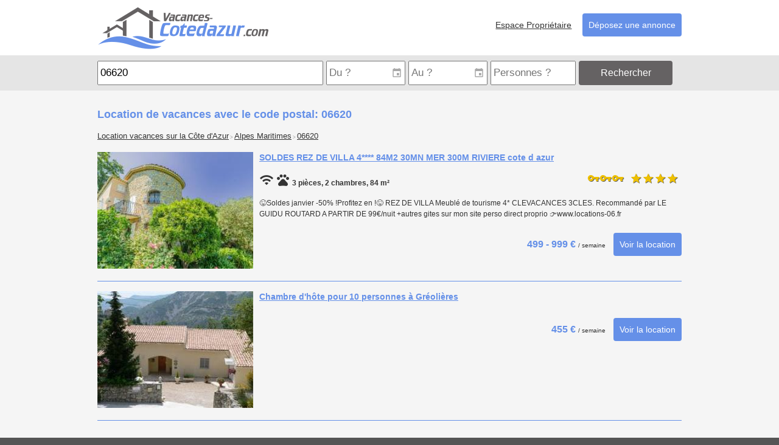

--- FILE ---
content_type: text/html; charset=UTF-8
request_url: https://vacances-cotedazur.com/location-vacances-alpes-maritimes/location-06620/
body_size: 3229
content:
<!DOCTYPE html>
	<html xmlns="http://www.w3.org/1999/xhtml" lang="fr">
	<head>
	<meta charset="utf-8" />
	<title>Location de vacances avec le code postal: 06620 | Vacances-CoteDAzur.com</title>
		<meta name="viewport" content="width=device-width,initial-scale=1.0" />
	<link rel="stylesheet" type="text/css" href="/vca.css?vC" media="all" />
	<link rel="stylesheet" href="https://unpkg.com/leaflet@1.5.1/dist/leaflet.css" integrity="sha512-xwE/Az9zrjBIphAcBb3F6JVqxf46+CDLwfLMHloNu6KEQCAWi6HcDUbeOfBIptF7tcCzusKFjFw2yuvEpDL9wQ==" crossorigin=""/>
	</head>
	<body>


<div id="header">
<div class="content">
<a id="logo" href="/"><img src="/img/vacances-cotedazur-281_70.png" width="281" height="70" border="0" title="Locations de vacances sur la Côte d'Azur, sans commission" alt="Vacances-CoteDAzur.com" /></a>
<div class="menu">
			<input type="checkbox" id="show-menu" role="button" />
			<label id="menu-icon" for="show-menu"><i class="fa fa-navicon fa-3x"></i></label>
			<ul>
			<li><a href="/annonceurs/">Espace Propriétaire</a></li>
			<li><a class="btn" href="/inscription/">Déposez une annonce</a></li>
			</ul>
		</div></div>
</div><div id="searchbar"><div class="content"><datalist id="destinations"><option value="Var" /><option value="Alpes Maritimes" /><option value="Bouches-du-Rhône" /><option value="Toute la Côte d'Azur" /><option value="Cannes" /><option value="Saint-Raphaël" /><option value="Antibes" /><option value="Sainte-Maxime" /><option value="Nice" /><option value="Cavalaire-sur-Mer" /><option value="Montauroux" /><option value="Cagnes-sur-Mer" /><option value="Mandelieu-la-Napoule" /><option value="Saint-Paul-de-Vence" /><option value="Lorgues" /><option value="Toulon" /><option value="Théoule-sur-Mer" /><option value="Fréjus" /><option value="Saint-Aygulf" /><option value="Fayence" /><option value="Saint-Martin-Vésubie" /><option value="Mougins" /><option value="Eze" /><option value="Brignoles" /><option value="Gattières" /><option value="Les Issambres" /><option value="Le Tignet" /><option value="Callian" /><option value="Valdeblore" /><option value="Menton" /><option value="Hyères" /><option value="Peymeinade" /><option value="Sanary-sur-Mer" /><option value="Vallauris" /><option value="Entrecasteaux" /><option value="Grimaud" /><option value="Six-Fours-les-Plages" /><option value="Le Lavandou" /><option value="Tourrettes" /><option value="Spéracèdes" /><option value="Vence" /><option value="Saint-Jeannet" /><option value="Régusse" /><option value="La Turbie" /><option value="Villecroze" /><option value="Rimplas" /><option value="Pégomas" /><option value="Gréolières" /><option value="Saint-Tropez" /><option value="Seillans" /><option value="Roquebrune-sur-Argens" /><option value="Pignans" /><option value="La Crau" /><option value="Vidauban" /><option value="Trans-en-Provence" /><option value="Besse-sur-Issole" /><option value="Saint-Cézaire-sur-Siagne" /><option value="Le Revest-les-Eaux" /><option value="Le Rouret" /><option value="Les Arcs" /><option value="Bormes-les-Mimosas" /><option value="Vins-sur-Caramy" /><option value="Coaraze" /><option value="Cassis" /><option value="Saint-Andiol" /><option value="Salon-de-Provence" /><option value="Marseille" /><option value="Roquebrune-Cap-Martin" /><option value="Andon" /><option value="La Seyne-sur-Mer" /><option value="La Ciotat" /><option value="Aubagne" /><option value="Agay" /><option value="Tourrettes-sur-Loup" /><option value="Villefranche-sur-Mer" /><option value="Carros" /><option value="Bandol" /><option value="Le Bar-sur-Loup" />		</datalist>
		<datalist id="personnes">
			<option value="1 personne" />
			<option value="2 personnes" />
			<option value="3 personnes" />
			<option value="4 personnes" />
			<option value="5 personnes" />
			<option value="6 personnes" />
			<option value="7 personnes" />
			<option value="8 personnes" />
			<option value="9 personnes" />
			<option value="10+ personnes" />
		</datalist>					<form action="/recherche/" method="GET" class="bar">
					<input type="hidden" name="type", value="1" />
					<span class="ou"><input autocomplete="off" id="ou" name="ou" type="text" title="Pour quelle destination ? (Ville, code postal, numéro d'annonce...)" placeholder="Où sur la Côte d'Azur ?" list="destinations" value="06620"/></span>
					<span class="date"><input autocomplete="off" id="du" class="input-date" name="du" type="text" title="Date d'arrivée ?" placeholder="Du ?" value="" /></span>
					<span class="date"><input autocomplete="off" id="au" class="input-date" name="au" type="text" title="Date de départ ?" placeholder="Au ?" value="" /></span>
					<span class="nb"><input autocomplete="off" id="nb" name="nb" type="text" title="Combien de personnes ?" placeholder="Personnes ?" list="personnes" value="" /></span>
					<span class="go"><button id="go" class="btn altColor" title="Rechercher des locations de vacances sur la Côte d'Azur">Rechercher</button></span>
					<span class="more"><a href="/recherche-avancee/?type=1&ou=06620" title="Recherche avancée"><i class="fa fa-ellipsis-v fa-lg"></i></a></span>
					</form>
					</div>		</div>
				<div class="content">
		<h1>Location de vacances avec le code postal: 06620</h1>
		<h2 class="trail">
			<a href="/location-vacances-cote-azur/">Location vacances sur la Côte d'Azur</a> &gt; <a href="/location-vacances-alpes-maritimes/">Alpes Maritimes</a> &gt; <a href="/location-vacances-alpes-maritimes/location-06620/">06620</a></h2><ol class="annonce_list">		<li class="annonce_item">
		<h2><a href="/location-vacances-le-bar-sur-loup-t3-dans-maison-8personnes-525">
			<b class="img"><img src="/photos/256/le-bar-sur-loup/t3-dans-maison-pour-8-personnes-a-le-bar-sur-loup-5bc39153.jpg" /></b><span class="titre">SOLDES REZ DE VILLA 4**** 84M2 30MN MER 300M RIVIERE cote d azur</span></a></h2><div class="classement etoiles" title="4 étoiles"><i class="fa fa-star"></i><i class="fa fa-star"></i><i class="fa fa-star"></i><i class="fa fa-star"></i> <span>4 étoiles</span></div><div class="classement cles" title="3 clés"><i class="fa fa-key"></i><i class="fa fa-key"></i><i class="fa fa-key"></i> <span>3 clés</span></div><p class="detail"><span class="fa fa-wifi fa-2x" title="Accès Internet"></span> <span class="fa fa-paw fa-2x" title="Animaux acceptés"></span> 3 pièces, 2 chambres, 84 m²</p><p class="desc">😜Soldes janvier -50% !Profitez en !😜

REZ DE VILLA Meublé de tourisme 4* CLEVACANCES 3CLES.
Recommandé par LE GUIDU ROUTARD

A PARTIR DE 99€/nuit
+autres gites sur mon site perso direct proprio
👉www.locations-06.fr</p><div class="info"><div class="prix">499 - 999 € <span> / semaine</span></div> <a class="btn large" href="/location-vacances-le-bar-sur-loup-t3-dans-maison-8personnes-525">Voir la location</a>
			</div>
			<div class="end"></div>
		</li>		<li class="annonce_item">
		<h2><a href="/location-vacances-greolieres-chambre-hote-10personnes-96">
			<b class="img"><img src="/photos/256/greolieres/chambre-d-hote-pour-10-personnes-a-greolieres-xhzqom1.jpg" /></b><span class="titre">Chambre d'hôte pour 10 personnes à Gréolières</span></a></h2><div class="info"><div class="prix">455 € <span> / semaine</span></div> <a class="btn large" href="/location-vacances-greolieres-chambre-hote-10personnes-96">Voir la location</a>
			</div>
			<div class="end"></div>
		</li></ol>			<p></p>
		</div>
		<div id="footer">
	<div class="content"><div class="footerSection">
		<h4>Vacances-CoteDAzur.com</h4>
		<ul><li><a href="/contact/">Contact</a></li><li><a href="/mentions-legales/">Mentions légales</a></li><li><a href="/cgv/">Conditions Générales de Vente</a></li><li class="icons"><a class="facebook" href="https://www.facebook.com/vacancescotedazurcom/" title="Suivez-nous sur facebook"><b class="fa-stack fa-lg"><i class="fa fa-square fa-stack-2x"></i><i class="fa fa-facebook-square fa-stack-2x"></i></b></a></li></ul>
		</div><div class="footerSection">
		<h4>&nbsp;</h4>
		<ul><li><a href="/carte/">Carte de la côte d'Azur</a></li><li><a href="https://location-paysbasque.fr/">Locations au Pays Basque</a></li></ul>
		</div><div class="footerSection annonceurs">
		<h4>Propriétaires</h4>
		<ul><li><a href="/inscription/">S'inscrire</a></li><li><a href="/annonceurs/">Se connecter</a></li><li><a href="/tarifs/">Présentation et tarifs</a></li></ul>
		</div></div>
</div>
<script async src="https://www.googletagmanager.com/gtag/js?id=G-1DC23WS58H"></script>
<script>
window.dataLayer=window.dataLayer || [];
function gtag(){dataLayer.push(arguments);}
gtag('js',new Date());
gtag('config','G-1DC23WS58H');
</script>
<script src="/jquery-1.12.4.min.js"></script>
<script async type="text/javascript" src="/vca.js?vC"></script>
</body></html>

--- FILE ---
content_type: text/css
request_url: https://vacances-cotedazur.com/vca.css?vC
body_size: 40040
content:
.fa,address{font-style:normal}#searchtype li a,.tabBar li a,a.btn,a.btn:hover,a.cp,button.btn:hover,input.btn,input.btn:hover{text-decoration:none}#menuAnnonceurs,#navBar ul,#photos ul,#searchtype ul,.annonce_item,.footerSection ul,.homeexplore ul,.homeexploreplus ul,.menu ul,.photoEditList,.tabBar,ul.abonnements{list-style:none}.homegraphic button,.homegraphic input,body,button.btn{font-family:Verdana,Geneva,sans-serif}html{background:#555}body{margin:0;font-size:12px;line-height:1.5em;color:#333;background:#f5f5f5;height:100%}td,th{text-align:left}h1,h2,h3,h4,h5,h6{color:#6590e8;margin:1.7em 0 1em}h1 .sub,h2 .sub,h3 .sub,h4 .sub,h5 .sub,h6 .sub{color:#333;font-size:.7em;font-weight:400}h1{font-size:18px}h2{font-size:16px}h3{font-size:14px}h4{font-size:12px}h5{font-size:11px}h6{font-size:10px}.main,label{font-size:12px}a:hover,a:link,a:visited{color:#333}a:hover,legend{color:#6590e8}em{color:#b22}table{border-collapse:collapse;border-spacing:0}td{padding:0}textarea{resize:vertical}address{display:inline-block}label{font-weight:700;display:block}label span,label.option{font-weight:400}.sizeAuto{display:inline-block;padding:5px 10px}.sizeAuto input[type=email],.sizeAuto input[type=password],.sizeAuto input[type=tel],.sizeAuto input[type=text],.sizeAuto input[type=url]{display:block;width:100%;box-sizing:border-box}label.size{display:block;box-sizing:border-box;float:left;padding:5px 10px}label.size.size-auto{display:inline-block;float:none;padding:5px 10px}label.size1-4{width:25%}label.size1-3{width:33.33%}label.size1-2{width:50%}label.size2-3{width:66.66%}label.size3-4{width:75%}label.size1{width:100%;clear:both;float:none}label.size input[type=email],label.size input[type=password],label.size input[type=tel],label.size input[type=text],label.size input[type=url],label.size textarea{display:block;width:100%;box-sizing:border-box}label.size .alert{padding:3px 5px;margin:5px 0;font-weight:400}.markerA,.markerV,.welcome,legend{font-weight:700}.inputsList label{display:inline-block;width:auto;vertical-align:middle}.noLegend{margin-top:-1em}.lpbForm div{padding:5px 10px;clear:both}fieldset{border:none;margin:1em 0}legend{font-size:1.1em}legend span{color:#333;font-size:.8em;font-weight:400}.col{display:block;float:left;box-sizing:border-box;padding:10px}.col1-4{width:25%}.col1-3{width:33.33%}.col1-2{width:50%}.col2-3{width:66.66%}.col3-4{width:75%}.col1{width:100%;clear:both;float:none}.clear{clear:both}.spacer{clear:both;height:1em}.form-legend{float:right}h1 .form-legend,h2 .form-legend{font-size:.7em;font-weight:400;color:#333;margin-left:1em}.actions .form-legend{float:left;margin:1em 1em 0 0;line-height:2em}img.imageFlex{max-width:100%;height:auto}.detail_classements{caption-side:bottom;border:1px solid #999;margin:2em auto}.detail_classements td,.detail_classements th{padding:5px;border:1px solid #999}.telechargements ul{padding-left:1.5em}.telechargements a{display:inline-block;padding:8px 0;color:#333;font-size:14px}.telechargements i{font-size:24px;color:#000;line-height:24px}.annonceDetails,.contact,.main{line-height:1.7em}#tourisme strong{color:#6590e8}.content{max-width:960px;margin:0 auto;padding:0 10px;clear:both}.contentFit{display:inline-block;vertical-align:top}.contentSide{padding:2em 10px}.contentReadable{max-width:600px;margin:0 auto;padding:0 10px}.alert,.main{padding:15px}.blockReadable{display:inline-block;max-width:550px;vertical-align:top;margin:0 10px}@media (min-width:900px){.contentReadable.contentFit{width:60%}.contentFit.contentSide{width:30%}}#cartePaysBasque{max-width:100%;height:auto}.markerA:after,.markerA:before{content:'';width:0;height:0;position:absolute}.markerA,.markerV{border:4px solid #6590e8;border-radius:50%;background:#fff;color:#6590e8;text-align:center}.markerA{background:#6590e8}.markerA:before{border:14px solid transparent;border-top:24px solid #6590e8;bottom:-30px;left:-6px;border-radius:50%}.markerA:after{border:5px solid #fff;top:3px;left:3px;border-radius:50%}.main{vertical-align:top}.trail{color:#999;font-weight:400;font-size:.7em}.trail a,.trail span{font-size:1.5em}.trail span{color:#333}a.cp{font-size:1.3em}.alert{border:1px solid transparent;border-radius:4px;margin-bottom:20px}.alert.alert-success{background-color:#DFF0D8;border-color:#76b076}.alert.alert-info{background-color:#e5e5e5;border-color:#aaa}.alert.alert-warning{background-color:#FCF8E3;border-color:#eb0}.alert.alert-danger{background-color:#F2DEDE;border-color:#d51920}.annonce_list{margin:0;padding:0;color:#333}.annonce_item{margin:0;padding:0;font-size:12px}.annonce_item h2{margin-top:1em}.annonce_item a{color:#6590e8;font-size:14px}.annonce_item .img{float:left;margin:0 10px 10px 0;width:256px;height:192px;text-align:center;display:inline-block;overflow:hidden}.annonce_item .info,.classement{float:right}.annonce_item img{min-width:256px;min-height:192px}.annonce_item .detail{font-weight:700;margin:15px 0}.annonce_item .prix{color:#6590e8;font-size:16px;font-weight:700;margin:10px;display:inline-block}.annonce_item .prix span{font-size:10px;color:#333;font-weight:400}.annonce_item .end{clear:both;border-bottom:1px solid #6590e8;padding:5px}@media (max-width:500px){.annonce_item .btn,.annonce_item .classement,.annonce_item .desc,.annonce_item .detail{display:none}.annonce_item{display:block;margin:0 auto;width:256px;height:192px;position:relative}.annonce_item .prix,.annonce_item .titre{position:absolute;left:0;right:0;color:#fff;font-size:.9em;background:rgba(100,100,100,.2);margin:0;padding:3px;text-shadow:0 0 6px #000}.annonce_item:hover .prix,.annonce_item:hover .titre{background:rgba(100,100,100,.5)}.annonce_item .prix{bottom:0}.annonce_item .titre{top:0}.annonce_item .prix span{color:#fff}.annonce_item .end{border:none}}.classement{font-size:20px;color:#eec000;text-shadow:1px 1px 0 #666;display:inline-block;margin:0 5px}.classement span{display:none}.classements .classement{float:none}#contact h3{margin-top:1em}.sub_details{display:inline-block;width:310px;margin-right:20px;vertical-align:top}#photo img,#photos li,#photos li img,#searchbar span{vertical-align:middle}.sub_details.classements h3{margin-top:0}.image_gallery{clear:both;margin:30px 0 0}#photos{width:670px}#photo{text-align:center;position:relative}#photo .description{position:absolute;bottom:0;left:0;right:0;padding:1rem;font-size:1.2rem;color:#eee;text-shadow:2px 2px 3px #000}#photo .next,#photo .prev{position:absolute;bottom:0;top:0;padding:0 3rem;font-size:3rem;cursor:pointer;color:#eee;text-shadow:2px 2px 3px #000;opacity:.1;display:flex;justify-content:center;align-items:center}#searchbar,#tel.loading,.date .fa{position:relative}#photos li.selected a,#photos li.selected a:hover,#tel.loading a{cursor:default}#photo .next:hover,#photo .prev:hover{opacity:1}#photo .prev{left:0}#photo .next{right:0}#photo img{max-width:100%;max-height:512px}@media (min-height:800px){#photo img{max-height:640px}}#photos ul{padding:0;text-align:center;margin:2px 0}#photos li{display:inline-block;margin:0;padding:0}#photos li img{max-width:130px;max-height:64px;opacity:.6}#photos li a{display:inline-block;height:64px;text-align:center;padding:2px}#photos li.selected img,#photos li:hover img{opacity:1}.cartePreview .thumb{float:left;margin:0 1em 1em 0}.contact{font-size:12px}.contact td{width:45%;vertical-align:top;padding:10px 10px 10px 0}.contact label{display:block}.contact textarea{height:10em}.contact form{min-width:250px}.partage div a{color:#333;display:inline-block;text-align:center;width:23%}.partage div a:hover{color:#6590e8}.partage div a.pinterest:hover{color:#cb2027}.partage div a.facebook:hover{color:#3B5998}.partage div a.twitter:hover{color:#00aced}#max_desc,form .error{color:#b22}.partage div i{font-size:40px}.annonce_details .prix{background:#fff;color:#6590e8;font-size:14px;padding:5px;margin:0;border:1px solid #333;border-top:0}.annonce_details form{margin:50px,0;padding:0}.annonce_details .btn.btn_contact{float:right;margin-top:-5px}.annonce_details dd,.annonce_details dt{display:inline-block;float:left;padding:0;margin:5px}.annonce_details dt{clear:left}.annonce_details dd{font-weight:700;color:#333}.annonce_details h2 i{font-size:20px;color:#333}.annonceDetails .prix{background:#fff;color:#6590e8;font-size:14px;padding:5px;margin:0;border:1px solid #333;border-top:0}.annonceDetails .btn.btn_contact{float:right;margin-top:-5px}.annonceDetails dd,.annonceDetails dt{display:inline-block;float:left;padding:0;margin:5px}.annonceDetails dt{clear:left}.annonceDetails dd{font-weight:700;color:#333}.annonceDetails h2 i{font-size:20px;color:#333}.lpbGallerie{clear:both;margin:30px 0 0}.lpbGallerie #photos{width:auto}form.loading button{visibility:hidden}#tel.loading:after,form.loading button:after{visibility:visible;content:"";width:1.2em;height:1.2em;margin:0 5px;background-color:#333;border-radius:100%;display:inline-block}form.loading button:after{-webkit-animation:scaleout .8s infinite ease-in-out;animation:scaleout .8s infinite ease-in-out;animation-direction:alternate}#tel{display:inline-block;clear:both}#tel a{font-weight:700}#hometitre,.annoncesPreview .prix span,.home-annonces .prix span,.homeexploreplus b,a.btn,button.btn,input.btn,label .action{font-weight:400}#tel.loading a{outline:0;pointer-events:none}#tel.loading:after{-webkit-animation:scaleout .8s infinite ease-in-out;animation:scaleout .8s infinite ease-in-out;animation-direction:alternate}@-webkit-keyframes scaleout{0%{-webkit-transform:scale(.3)}100%{-webkit-transform:scale(1);opacity:.3}}@keyframes scaleout{0%{transform:scale(.3);-webkit-transform:scale(.3)}100%{transform:scale(1);-webkit-transform:scale(1);opacity:.3}}.tarifs{border:none;border-collapse:collapse;margin:15px 0}.tarifs td,.tarifs th{padding:10px;border:2px solid #eee}.tarifs th{background-color:#eee}.tarifs td{background-color:#fff}a.btn,input.btn{background:#6590e8;display:inline-block;padding:4px;color:#fff;margin:10px 0;font-size:11px;border-radius:4px;border:none;cursor:pointer}a.btn b,input.btn b{margin:0 5px}a.btn:hover,input.btn:hover{background:#8da7dc}a.btn.danger,input.btn.danger{background:#b22}a.btn.danger:hover,input.btn.danger:hover{background:#922}a.btn.large,button.btn.large,input.btn.large{padding:10px;color:#fff;margin:10px 0;font-size:14px}a.btn.altColor,button.btn.altColor{background:#656263}a.btn.altColor:hover,button.btn.altColor:hover{background:#757273}#searchtype,button.btn{background:#6590e8}button.btn{display:inline-block;padding:4px;color:#fff;margin:10px 0;font-size:11px;border-radius:4px;border:none;cursor:pointer;height:40px}#nav,.photo-list{border:none;border-collapse:collapse;border-spacing:0}.tabBar li.selected a,.tab_cal{cursor:default}button.btn:hover{background:#8da7dc}.photo-list td,.photo-list th{border-bottom:1px solid #999;padding:3px;vertical-align:top}.photo-list img{max-width:120px;max-height:90px}.photoEditAdd{width:500px}.photoEditAdd .actions{padding:0 10px}.photoEditList{padding:0;margin:0}.photoEditList li{display:block;float:left;clear:both;border-bottom:1px solid #999;width:515px}.area_list ul,.search_list ul,.top_list ol{border-bottom:1px solid #6590e8}.photoEditList .thumbnail{float:left;margin:15px 15px 15px 0;width:145px;text-align:center}.photoEditList img{max-width:130px;max-height:90px}.photoEditList .details{width:350px;float:right;margin:15px 0 0}.photoEditList label.size{padding:0}.photoEditList .actionDelete{float:right}#menuAnnonceurs{margin:0;padding:0}#menuAnnonceurs li{display:inline-block;margin-right:10px}.loginPage{max-width:350px;margin:0 auto}.actions{text-align:right;padding:0 10px;clear:both}.actions .actionInscrire{float:left;font-size:1.2em;margin:10px 0;padding:10px 0}.area_list a,.top_list a{color:#6590e8;font-size:12px;display:inline-block}label .action{float:right}.pagination{text-align:center;padding:10px 0}.area_list h2,.area_list li,.area_list ul{margin:0;padding:0}.pagination .next{float:right}.pagination .prev{float:left}.pagination .end{clear:both}.area_list li{display:inline-block}.area_list a{padding:7px 10px 7px 0;margin:0}.top_list h2,.top_list li,.top_list ol{padding:0;margin:0}.top_list li{display:inline-block}.top_list a{padding:7px 7px 7px 0;margin:0}.search_list ul{margin:0;padding:0}.search_list li{margin:0;padding:0;display:inline-block}.search_list li a{padding:7px 7px 7px 0;display:inline-block;font-size:11px}.search_list .search_more a{color:#b22}.search_list h3{margin:0;padding:0}#header{background:#fff;padding:1em 0 .3em}#searchbar{background:#e5e5e5;z-index:1}#searchbar .bar{display:table;width:100%}#searchbar span{display:table-cell;padding:.7em 5px .7em 0;font-size:1.1em}#searchbar .nb{width:140px}#searchbar .date{width:130px}#searchbar #go{width:100%;font-size:1.2em;margin:0;max-width:200px}#searchbar input{width:100%;box-sizing:border-box;padding:.1em .2em;font-size:1.3em;height:40px}#searchbar .more a{display:block;text-align:center;font-size:1.5em}#searchbar .more{padding:.7em .2em}#searchtype li{display:inline-block;font-size:1.2em}#rechercheVacances,.mapsTooltip{font-size:1.1em}#searchtype li a{display:block;color:#fff;padding:3px 12px;font-weight:700;border:1px solid #6590e8}#searchtype li a:hover{color:#333;background:#e5e5e5;border:1px solid #bbb}#searchtype li a.selected,#searchtype li b{display:block;padding:3px 12px;background:#e5e5e5;border:1px solid #e5e5e5;color:#333}.homesearch,.tabBar li.selected,.tabBar li:hover,.tabContent{background:#fff}@media (max-width:700px){#searchtype{display:none}}.date .fa{pointer-events:none;right:1.3em;color:#aaa;width:0;overflow:visible}.tabBar{margin:0;padding:0;display:table;width:100%}.tabBar li{display:table-cell;border:1px solid #ccc;border-top-right-radius:4px;border-top-left-radius:4px}.tabBar li.selected{border-bottom:1px solid transparent}.tabBar li a{display:block;padding:1em;font-weight:700;color:#333}#footer a:hover,.legend:hover a{text-decoration:underline}.tabContent{border-color:#ccc;border-width:0 1px 1px;border-style:solid;border-bottom-right-radius:4px;border-bottom-left-radius:4px}.rechercheVacancesInputTxt{height:40px}@media (max-width:450px){#searchbar .more{display:none}}@media (max-width:500px){#searchbar .nb{display:none}}@media (max-width:800px){#searchbar .date{display:none}}#gmap,#scmap{height:400px}@media (min-height:700px){#gmap,#scmap{height:600px}}@media (min-height:900px){#gmap,#scmap{height:800px}}.mapsTooltip{background-color:#FFFBF0;padding:2px 5px;max-width:230px}#navBar ul{margin:0;padding:0}#navBar li{margin:0 .5em 0 0;padding:0;display:inline-block}#navBar a.btn{margin:0}@media (min-width:700px){#navBar a i{display:none}#navBar a b{display:inline-block}}@media (max-width:700px){#navBar a i{display:inline-block}#navBar a b{display:none}}#navBar.fixed{position:fixed;top:0;left:0;right:0;background:#E5E5E5;box-shadow:0 2px 3px #BBB;padding:.5em 10px;z-index:9}#navBar.fixed ul{margin:0 auto;max-width:960px}.homegraphic{background-position:center center;background-color:#eee;background-repeat:no-repeat;height:448px;position:relative;width:100%}.legend{position:absolute;bottom:0;left:0;right:0;color:#fff;padding:4px 8px}.legend span{visibility:hidden;font-size:1.3em}.legend .fa{float:right;cursor:pointer;opacity:.5}.legend .fa:hover,.legend.show .fa{opacity:1}.legend.show{background:#999;background:rgba(0,0,0,.3)}.legend.show span{visibility:visible}.legend a,.legend:hover a{color:#fff}.homegraphic button,.homegraphic input{font-size:1.3em;height:40px}.homesearch{background:rgba(255,255,255,.8);border-radius:.7em;width:400px;position:relative;top:40px;box-shadow:4px 4px 4px rgba(100,100,100,.5)}@media (max-width:500px){.homesearch{position:static;border-radius:0;width:100%}}.home-proprietaire{background:#fff;padding:2em 0;border-bottom:1px solid #eee;border-top:1px solid #eee;clear:both}.home-proprietaire h2{margin:.5em 0 1em;text-align:center}.home-proprietaire h3{margin:1em 0}.home-proprietaire-arg{display:inline-block;vertical-align:top;font-size:1.3em}.home-proprietaire-go{text-align:center}@media (min-width:800px){.home-proprietaire-arg{width:49%;box-sizing:border-box}.home-proprietaire-arg:nth-of-type(odd){padding-right:1.5em}.home-proprietaire-arg:nth-of-type(even){padding-left:1.5em}}@media (max-width:800px){.footerSection.annonceurs{display:none}}@media (max-width:500px){.footerSection .icons{display:none}}.homesearch form{padding:1.5em}.homesearch button{padding:.3em 1em;margin:.2em 0}.homesearch input{line-height:1.4em;display:inline-block;box-sizing:border-box;padding:.1em .2em;margin:.2em 0}.homesearch #ou{width:100%;font-size:1.5em}.homesearch #nb,.homesearch .du{width:48%;float:left}.homesearch #go,.homesearch .au{width:48%;float:right}.homesearch #au,.homesearch #du{width:100%}.search-alternatives{clear:both;padding:.5em 0 0}.search-alternatives a{font-size:1.1em;color:#6590e8}.homeexploreplus ul{margin:0;padding:0;text-align:center;width:100%}.homeexploreplus li{display:inline-block;margin:0 5px;float:left}.homeexploreplus a{overflow:hidden;position:relative;display:inline-block}.homeexploreplus img{width:100%;height:100%;border-radius:3px}.homeexploreplus b{display:block;position:absolute;top:10px;left:5px;right:5px;bottom:10px;color:#fff;font-size:2em;text-shadow:0 0 5px #000;line-height:1.2em}#menu-icon,#show-menu{display:none}.menu{float:right}.menu a{margin-left:1em;font-size:1.2em}.menu a.btn{padding:.7em}.menu ul{margin:0;padding:0}.menu li{display:inline-block}@media (max-width:700px){#menu-icon{display:block;text-align:right}#menu-icon:hover{text-shadow:1px 1px 1px #999}.menu ul{display:none}#show-menu:checked~ul{display:block;position:absolute;right:0;padding:.2em;background:#fff;border:1px solid #999;box-shadow:0 4px 4px rgba(100,100,100,.5);z-index:2}#show-menu:checked~label{text-shadow:2px 2px 2px #999}.menu li{display:block;font-size:1.2em;white-space:nowrap}.menu li a,.menu li a.btn{display:block;margin:0;padding:.5em;background:0 0;box-shadow:none;text-shadow:none;color:#333;font-weight:400}.menu li a.btn:hover,.menu li a:hover{text-decoration:underline}}.homemap,.tab_cal th{background-color:#eee}@media (min-width:840px){.home-annonces a:nth-child(3n+1){float:left}.home-annonces a:nth-child(3n+0){float:right}}@media (min-width:580px) and (max-width:839px){.home-annonces a:nth-child(odd){float:left}.home-annonces a:nth-child(even){float:right}}.homeexplore{display:inline-block;vertical-align:top}.homeexplore ul{margin:0;padding:0 0 0 2em;font-size:1.3em}.homeexplore li{display:inline-block;padding:.5em}.homemap{height:448px;width:100%}#intro,#nav #nav_abonnement,#nav #nav_abonnement a,#nav #nav_annonceurs,#nav #nav_annonceurs a{background:#b22;color:#fff}#hometitre{position:absolute;bottom:1.5em;left:15px;right:15px;text-align:center;color:#fff;font-size:3em;text-shadow:0 0 5px #000;line-height:1.2em;margin:0}@media (min-width:1100px){.homecontainer{display:table;width:100%}.homeexplore{display:table-cell}#hometitre{font-size:4em}}#homeabout{font-size:1.3em}#homeabout p{text-align:justify;color:#777;font-size:.9em}#footer,.abonnements label,ul.abonnements{text-align:center}#search-carte{float:right}#intro{font-size:10px}#intro .text{padding:5px;width:380px}#intro img{width:150px;vertical-align:top}.nav_holder{vertical-align:top;width:150px}.lpb-payments label{height:4.5em}ul.abonnements{padding:0;margin:1em auto}ul.abonnements li{display:inline-block;font-size:1.5em;font-weight:700;padding:0 2em;line-height:1.4em}#nav a,#nav_carte a span{padding:5px;display:block}ul.abonnements .price{display:block}#nav{width:150px}#nav td{height:35px;border-bottom:1px solid #b22}#nav a{color:#6590e8;font-weight:700;font-size:11px}#nav #nav_carte a{padding:0;color:#fff;background:#6590e8;height:145px}#nav_carte a span{height:25px;line-height:25px}#nav #nav_logout,#nav #nav_logout a{background:#666;color:#fff;border-color:#666}#nav #nav_carte,#nav #nav_contact,#nav #nav_facebook{border-color:#fff}#nav_facebook a{color:#333}#nav_facebook i{font-size:30px;color:#3B5998;display:block;float:right}#menu,#menu li{display:block;margin:0;padding:0}#menu .welcome,#menu li a{padding:10px 5px;font-size:12px}#menu li a{display:block;font-weight:700;color:#333}#menu .welcome{color:#b22}#footer{padding:0 0 3em;font-size:1.1em;background:#555;margin-top:3em}#footer a{text-decoration:none}#footer a,#footer h4{color:#fff}#footer h4{font-size:1.3em}#footer .icons{padding:.3em 0 0}#footer a.facebook .fa-square{color:#555;text-decoration:none}#footer a.facebook:hover .fa-square{color:#fff;text-shadow:0 0 10px #fff}#footer a.facebook:hover .fa-facebook-square,.contact .fa-facebook-square{color:#3B5998}.footerSection ul{margin:0;padding:0}.footerSection li{margin:.5em 0}.footerSection{text-align:left;display:inline-block;margin:0 1.5em;vertical-align:top}.annoncesPreview .annoncePreview,.home-annonces .annoncePreview,.home-annonces a{margin:1em 1em 2em 0}#carte_zones{background:#e5e5e5}#carte_zones td,#carte_zones th{vertical-align:top;padding:10px}#carte_zones .zones a{display:block;font-size:12px;color:#333}#carte_zones .carte{width:220px}.annoncePreview .img,.annoncesPreview .img,.home-annonces .img{width:256px;height:192px;overflow:hidden}@media (max-width:500px){#carte_zones .carte{display:none}}.home-annonces{text-align:center}.annoncePreview .details,.home-annonces .details{bottom:0;padding:.2em;text-align:left;right:0;color:#fff;left:0}.home-annonces a{display:inline-block;position:relative;text-decoration:none}.home-annonces .img{display:block}.home-annonces img{border-radius:3px;margin:0}.home-annonces .details{position:absolute;font-size:1.2em;display:block;background:#999;background:rgba(50,50,50,.4)}.annoncesPreview a,a.annoncePreview{position:relative;text-decoration:none}.home-annonces .prix{float:right;font-size:.8em}.home-annonces .prix b{font-size:1.1em}.home-annonces a:hover .details{background:#666;background:rgba(50,50,50,.8)}.annoncesPreview a{display:inline-block;margin:1em 1em 2em 0}.annoncesPreview .img{display:block}.annoncesPreview img{min-width:256px;min-height:192px}.annoncesPreview .prix{float:right;font-size:.8em}.annoncesPreview .prix b{font-size:1.1em}.annoncesPreview a:hover .details{background:#666;background:rgba(50,50,50,.8)}a.annoncePreview{display:inline-block}.annoncePreview .img{display:block}.annoncePreview img{min-width:256px;min-height:192px}.homeexploreplus .annoncePreview img{min-height:90px}.annoncePreview .details{position:absolute;font-size:1.2em;font-weight:700;display:block;background:#999;background:rgba(50,50,50,.4)}.annoncePreview .prix{float:right;font-size:.6em}.annoncePreview .prix b{font-size:1.3em}.annoncePreview .prix span{font-weight:400}.previewDescription .detail,.tab_cal td{font-weight:700}a.annoncePreview:hover .details{background:#666;background:rgba(50,50,50,.8)}.previewDescription{max-width:256px;display:none}@media (min-height:700px){.previewDescription{display:block}}.cal,.tab_cal{display:inline-block;text-align:center}.fullmap{margin-bottom:-4em}.tab_cal th.mois{font-size:13px}.tab_cal{border-collapse:collapse;margin:10px 10px 10px 0;width:190px}.tab_cal td,.tab_cal th{text-align:center;vertical-align:top;padding:3px;font-size:12px}.tab_cal td{width:22px;height:22px;color:#fff}.tab_cal th.semaine{font-weight:400;font-size:10px}.tab_cal td.dayOld{background:#aaa}.tab_cal td.full{background:#b22}.tab_cal td.free{background:#282}.tab_cal td.free.fullAM{background:#282;background-image:linear-gradient(to top left,#282 50%,#b22 50%)}.tab_cal td.full.fullPM{background:#b22;background-image:linear-gradient(to top left,#b22 50%,#282 50%)}.tab_cal td a{color:#fff;display:block;text-decoration:none}.calendrierEdit td.free:hover{background:#4a4}.calendrierEdit td.full:hover{background:#d44}.legende{margin:10px 0;clear:both}.legende .text{padding:0 .5em 0 .2em}.legende .dayOld,.legende .free,.legende .full{padding:3px;color:#fff;font-weight:700;text-align:center;display:inline-block;margin:0 5px}.legende .full{background:#b22}.legende .free{background:#282}.legende .dayOld{background:#aaa}.calendrierEdit .free,.calendrierEdit .full{cursor:pointer}/*!
 * Pikaday
 * Copyright © 2014 David Bushell | BSD & MIT license | http://dbushell.com/
 */.pika-single{z-index:9999;display:block;position:relative;color:#333;background:#fff;border:1px solid #ccc;border-bottom-color:#bbb;font-family:"Helvetica Neue",Helvetica,Arial,sans-serif}.pika-single:after,.pika-single:before{content:" ";display:table}.pika-single:after{clear:both}.pika-single.is-hidden{display:none}.pika-single.is-bound{position:absolute;box-shadow:0 5px 15px -5px rgba(0,0,0,.5)}.pika-lendar{float:left;width:240px;margin:8px}.pika-title{position:relative;text-align:center}.pika-label{display:inline-block;position:relative;z-index:9999;overflow:hidden;margin:0;padding:5px 3px;font-size:14px;line-height:20px;font-weight:700;background-color:#fff}.pika-title select{cursor:pointer;position:absolute;z-index:9998;margin:0;left:0;top:5px;filter:alpha(opacity=0);opacity:0}.pika-next,.pika-prev{display:block;cursor:pointer;position:relative;outline:0;border:0;padding:0;width:20px;height:30px;text-indent:20px;white-space:nowrap;overflow:hidden;background-color:transparent;background-position:center center;background-repeat:no-repeat;background-size:75% 75%;opacity:.5}.pika-next:hover,.pika-prev:hover{opacity:1}.is-rtl .pika-next,.pika-prev{float:left;background-image:url([data-uri])}.is-rtl .pika-prev,.pika-next{float:right;background-image:url([data-uri])}.pika-next.is-disabled,.pika-prev.is-disabled{cursor:default;opacity:.2}.pika-select{display:inline-block}.pika-table{width:100%;border-collapse:collapse;border-spacing:0;border:0}.pika-table td,.pika-table th{width:12.5%;padding:0}.pika-table th{font-size:12px;line-height:25px;font-weight:700;text-align:center}.pika-button{cursor:pointer;display:block;box-sizing:border-box;-moz-box-sizing:border-box;outline:0;border:0;margin:0;width:100%;padding:5px;color:#666;font-size:12px;line-height:15px;text-align:right;background:#f5f5f5}.pika-week{font-size:11px}.is-today .pika-button{color:#76b076;font-weight:700}.is-selected .pika-button{color:#fff;font-weight:700;background:#76b076;box-shadow:inset 0 1px 3px #178fe5;border-radius:3px}.is-disabled .pika-button{pointer-events:none;cursor:default;color:#999;opacity:.3}.pika-table .pika-button:hover{color:#fff;background:#6590e8;box-shadow:none;border-radius:3px}.pika-table abbr{border-bottom:none;cursor:default}@media print{#calendrier,#contact_email,#contact_no_email,#footer,#header .menu,#intro,#nav,#navBar,#searchbar,.noprint,a.btn,div.partage{display:none}body,html{background:0 0}div#gmap,div#scmap{page-break-inside:avoid;height:400px}}.fa,.fa-stack{display:inline-block}.home-proprietaire-go,.home-proprietaire-go h2{font-size:1.4em}.home-proprietaire-go.highlight{border-radius:.7em;background:#ddd;box-shadow:4px 4px 4px rgba(100,100,100,.5);padding:1em}@font-face{font-family:icons;src:url(fonts/icons.eot?e65586cf060ed22c7f366a254e60c220);font-weight:400;font-style:normal}@font-face{font-family:icons;src:url(fonts/icons.eot?e65586cf060ed22c7f366a254e60c220);src:url(fonts/icons.eot?e65586cf060ed22c7f366a254e60c220#iefix) format("embedded-opentype"),url(fonts/icons.svg?e65586cf060ed22c7f366a254e60c220#icons) format("svg"),url(fonts/icons.woff?e65586cf060ed22c7f366a254e60c220) format("woff"),url("[data-uri]") format("woff2");font-weight:400;font-style:normal}.fa{font-family:icons;line-height:1;font-weight:400;speak:none;text-transform:none;text-rendering:auto;-webkit-font-smoothing:antialiased;-moz-osx-font-smoothing:grayscale;transform:translate(0,0);text-decoration:none}.fa-arrow-circle-down:before{content:"\f101"}.fa-arrow-circle-up:before{content:"\f102"}.fa-at:before{content:"\f103"}.fa-bed:before{content:"\f104"}.fa-building:before{content:"\f105"}.fa-calendar:before{content:"\f106"}.fa-camera-retro:before{content:"\f107"}.fa-caret-down:before{content:"\f108"}.fa-caret-up:before{content:"\f109"}.fa-close:before{content:"\f10a"}.fa-edit:before{content:"\f10b"}.fa-ellipsis-h:before{content:"\f10c"}.fa-envelope-square:before{content:"\f10d"}.fa-eur:before{content:"\f10e"}.fa-exclamation-circle:before{content:"\f10f"}.fa-exclamation-triangle:before{content:"\f110"}.fa-eye-slash:before{content:"\f111"}.fa-eye:before{content:"\f112"}.fa-facebook-square:before{content:"\f113"}.fa-file-o:before{content:"\f114"}.fa-file-pdf-o:before{content:"\f115"}.fa-file-word-o:before{content:"\f116"}.fa-home:before{content:"\f117"}.fa-image:before{content:"\f118"}.fa-info-circle:before{content:"\f119"}.fa-key:before{content:"\f11a"}.fa-map-marker:before{content:"\f11b"}.fa-navicon:before{content:"\f11c"}.fa-pagelines:before{content:"\f11d"}.fa-paw:before{content:"\f11e"}.fa-phone:before{content:"\f11f"}.fa-pinterest-square:before{content:"\f120"}.fa-pool:before{content:"\f121"}.fa-quote-right:before{content:"\f122"}.fa-rotate-left:before{content:"\f123"}.fa-rotate-right:before{content:"\f124"}.fa-share-alt:before{content:"\f125"}.fa-sliders:before{content:"\f126"}.fa-square:before{content:"\f127"}.fa-star:before{content:"\f128"}.fa-today:before{content:"\f129"}.fa-trash:before{content:"\f12a"}.fa-twitter-square:before{content:"\f12b"}.fa-unlock-alt:before{content:"\f12c"}.fa-user:before{content:"\f12d"}.fa-wheelchair:before{content:"\f12e"}.fa-wifi:before{content:"\f12f"}.fa.fa-pool{font-family:icons}.fa-lg{font-size:1.33333333em;line-height:.75em;vertical-align:-15%}.fa-2x{font-size:2em}.fa-3x{font-size:3em}.fa-fw{width:1.28571429em;text-align:center}.fa-ul{padding-left:0;margin-left:2.14285714em;list-style-type:none}.fa-ul>li{position:relative}.fa-li{position:absolute;left:-2.14285714em;width:2.14285714em;top:.14285714em;text-align:center}.fa-li.fa-lg{left:-1.85714286em}.fa-stack{position:relative;width:2em;height:2em;line-height:2em;vertical-align:middle}.fa-stack-1x,.fa-stack-2x{position:absolute;left:0;width:100%;text-align:center}.fa-stack-1x{line-height:inherit}.fa-stack-2x{font-size:2em}

--- FILE ---
content_type: application/javascript
request_url: https://vacances-cotedazur.com/vca.js?vC
body_size: 17158
content:
!function(a,b){"use strict";var c;if("object"==typeof exports){try{c=require("moment")}catch(d){}module.exports=b(c)}else"function"==typeof define&&define.amd?define(function(a){var d="moment";return c=a.defined&&a.defined(d)?a(d):void 0,b(c)}):a.Pikaday=b(a.moment)}(this,function(a){"use strict";var b="function"==typeof a,c=!!window.addEventListener,d=window.document,e=window.setTimeout,f=function(a,b,d,e){c?a.addEventListener(b,d,!!e):a.attachEvent("on"+b,d)},g=function(a,b,d,e){c?a.removeEventListener(b,d,!!e):a.detachEvent("on"+b,d)},h=function(a,b,c){var e;d.createEvent?(e=d.createEvent("HTMLEvents"),e.initEvent(b,!0,!1),e=s(e,c),a.dispatchEvent(e)):d.createEventObject&&(e=d.createEventObject(),e=s(e,c),a.fireEvent("on"+b,e))},i=function(a){return a.trim?a.trim():a.replace(/^\s+|\s+$/g,"")},j=function(a,b){return(" "+a.className+" ").indexOf(" "+b+" ")!==-1},k=function(a,b){j(a,b)||(a.className=""===a.className?b:a.className+" "+b)},l=function(a,b){a.className=i((" "+a.className+" ").replace(" "+b+" "," "))},m=function(a){return/Array/.test(Object.prototype.toString.call(a))},n=function(a){return/Date/.test(Object.prototype.toString.call(a))&&!isNaN(a.getTime())},o=function(a){return a%4===0&&a%100!==0||a%400===0},p=function(a,b){return[31,o(a)?29:28,31,30,31,30,31,31,30,31,30,31][b]},q=function(a){n(a)&&a.setHours(0,0,0,0)},r=function(a,b){return a.getTime()===b.getTime()},s=function(a,b,c){var d,e;for(d in b)e=void 0!==a[d],e&&"object"==typeof b[d]&&null!=b[d]&&void 0===b[d].nodeName?n(b[d])?c&&(a[d]=new Date(b[d].getTime())):m(b[d])?c&&(a[d]=b[d].slice(0)):a[d]=s({},b[d],c):!c&&e||(a[d]=b[d]);return a},t=function(a){return a.month<0&&(a.year-=Math.ceil(Math.abs(a.month)/12),a.month+=12),a.month>11&&(a.year+=Math.floor(Math.abs(a.month)/12),a.month-=12),a},u={field:null,bound:void 0,position:"bottom left",reposition:!0,format:"YYYY-MM-DD",defaultDate:null,setDefaultDate:!1,firstDay:1,minDate:null,maxDate:null,yearRange:2,showWeekNumber:!0,minYear:0,maxYear:9999,minMonth:void 0,maxMonth:void 0,isRTL:!1,yearSuffix:"",showMonthAfterYear:!1,numberOfMonths:1,mainCalendar:"left",container:void 0,i18n:{previousMonth:"Mois précédent",nextMonth:"Mois suivant",months:["Janvier","Février","Mars","Avril","Mai","Juin","Juillet","Août","Septembre","Octobre","Novembre","Décembre"],weekdays:["Dimanche","Lundi","Mardi","Mercredi","Jeudi","Vendredi","Samedi"],weekdaysShort:["D","L","Ma","Me","J","V","S"]},onSelect:null,onOpen:null,onClose:null,onDraw:null},v=function(a,b,c){for(b+=a.firstDay;b>=7;)b-=7;return c?a.i18n.weekdaysShort[b]:a.i18n.weekdays[b]},w=function(a,b,c,d,e,f,g){if(g)return'<td class="is-empty"></td>';var h=[];return f&&h.push("is-disabled"),e&&h.push("is-today"),d&&h.push("is-selected"),'<td data-day="'+a+'" class="'+h.join(" ")+'"><button class="pika-button pika-day" type="button" data-pika-year="'+c+'" data-pika-month="'+b+'" data-pika-day="'+a+'">'+a+"</button></td>"},x=function(a,b,c){var d=new Date(c,0,1),e=Math.ceil(((new Date(c,b,a)-d)/864e5+d.getDay()+1)/7);return'<td class="pika-week">'+e+"</td>"},y=function(a,b){return"<tr>"+(b?a.reverse():a).join("")+"</tr>"},z=function(a){return"<tbody>"+a.join("")+"</tbody>"},A=function(a){var b,c=[];for(a.showWeekNumber&&c.push("<th></th>"),b=0;b<7;b++)c.push('<th scope="col"><abbr title="'+v(a,b)+'">'+v(a,b,!0)+"</abbr></th>");return"<thead>"+(a.isRTL?c.reverse():c).join("")+"</thead>"},B=function(a,b,c,d,e){var f,g,h,i,j,k=a._o,l=c===k.minYear,n=c===k.maxYear,o='<div class="pika-title">',p=!0,q=!0;for(h=[],f=0;f<12;f++)h.push('<option value="'+(c===e?f-b:12+f-b)+'"'+(f===d?" selected":"")+(l&&f<k.minMonth||n&&f>k.maxMonth?"disabled":"")+">"+k.i18n.months[f]+"</option>");for(i='<div class="pika-label">'+k.i18n.months[d]+'<select class="pika-select pika-select-month">'+h.join("")+"</select></div>",m(k.yearRange)?(f=k.yearRange[0],g=k.yearRange[1]+1):(f=c-k.yearRange,g=1+c+k.yearRange),h=[];f<g&&f<=k.maxYear;f++)f>=k.minYear&&h.push('<option value="'+f+'"'+(f===c?" selected":"")+">"+f+"</option>");return j='<div class="pika-label">'+c+k.yearSuffix+'<select class="pika-select pika-select-year">'+h.join("")+"</select></div>",o+=k.showMonthAfterYear?j+i:i+j,l&&(0===d||k.minMonth>=d)&&(p=!1),n&&(11===d||k.maxMonth<=d)&&(q=!1),0===b&&(o+='<button class="pika-prev'+(p?"":" is-disabled")+'" type="button">'+k.i18n.previousMonth+"</button>"),b===a._o.numberOfMonths-1&&(o+='<button class="pika-next'+(q?"":" is-disabled")+'" type="button">'+k.i18n.nextMonth+"</button>"),o+="</div>"},C=function(a,b){return'<table cellpadding="0" cellspacing="0" class="pika-table">'+A(a)+z(b)+"</table>"},D=function(g){var h=this,i=h.config(g);h._onMouseDown=function(a){if(h._v){a=a||window.event;var b=a.target||a.srcElement;if(b){if(!j(b,"is-disabled")){if(j(b,"pika-button")&&!j(b,"is-empty"))return h.setDate(new Date(b.getAttribute("data-pika-year"),b.getAttribute("data-pika-month"),b.getAttribute("data-pika-day"))),void(i.bound&&e(function(){h.hide(),i.field&&i.field.blur()},100));j(b,"pika-prev")?h.prevMonth():j(b,"pika-next")&&h.nextMonth()}if(j(b,"pika-select"))h._c=!0;else{if(!a.preventDefault)return a.returnValue=!1,!1;a.preventDefault()}}}},h._onChange=function(a){a=a||window.event;var b=a.target||a.srcElement;b&&(j(b,"pika-select-month")?h.gotoMonth(b.value):j(b,"pika-select-year")&&h.gotoYear(b.value))},h._onInputChange=function(c){var d;c.firedBy!==h&&(b?(d=a(i.field.value,i.format),d=d&&d.isValid()?d.toDate():null):d=h.parseDate(i.field.value),h.setDate(n(d)?d:null),h._v||h.show())},h._onInputFocus=function(){h.show()},h._onInputClick=function(){h.show()},h._onInputBlur=function(){h._c||(h._b=e(function(){h.hide()},50)),h._c=!1},h._onClick=function(a){a=a||window.event;var b=a.target||a.srcElement,d=b;if(b){!c&&j(b,"pika-select")&&(b.onchange||(b.setAttribute("onchange","return;"),f(b,"change",h._onChange)));do if(j(d,"pika-single"))return;while(d=d.parentNode);h._v&&b!==i.trigger&&h.hide()}},h.el=d.createElement("div"),h.el.className="pika-single"+(i.isRTL?" is-rtl":""),f(h.el,"mousedown",h._onMouseDown,!0),f(h.el,"change",h._onChange),i.field&&(i.container?i.container.appendChild(h.el):i.bound?d.body.appendChild(h.el):i.field.parentNode.insertBefore(h.el,i.field.nextSibling),f(i.field,"change",h._onInputChange),i.defaultDate||(b&&i.field.value?i.defaultDate=a(i.field.value,i.format).toDate():i.defaultDate=h.parseDate(i.field.value),i.setDefaultDate=!0));var k=i.defaultDate;n(k)?i.setDefaultDate?h.setDate(k,!0):h.gotoDate(k):h.gotoDate(new Date),i.bound?(this.hide(),h.el.className+=" is-bound",f(i.trigger,"click",h._onInputClick),f(i.trigger,"focus",h._onInputFocus),f(i.trigger,"blur",h._onInputBlur)):this.show()};return D.prototype={config:function(a){this._o||(this._o=s({},u,!0));var b=s(this._o,a,!0);b.isRTL=!!b.isRTL,b.field=b.field&&b.field.nodeName?b.field:null,b.bound=!!(void 0!==b.bound?b.field&&b.bound:b.field),b.trigger=b.trigger&&b.trigger.nodeName?b.trigger:b.field;var c=parseInt(b.numberOfMonths,10)||1;if(b.numberOfMonths=c>4?4:c,n(b.minDate)||(b.minDate=!1),n(b.maxDate)||(b.maxDate=!1),b.minDate&&b.maxDate&&b.maxDate<b.minDate&&(b.maxDate=b.minDate=!1),b.minDate&&(q(b.minDate),b.minYear=b.minDate.getFullYear(),b.minMonth=b.minDate.getMonth()),b.maxDate&&(q(b.maxDate),b.maxYear=b.maxDate.getFullYear(),b.maxMonth=b.maxDate.getMonth()),m(b.yearRange)){var d=(new Date).getFullYear()-10;b.yearRange[0]=parseInt(b.yearRange[0],10)||d,b.yearRange[1]=parseInt(b.yearRange[1],10)||d}else b.yearRange=Math.abs(parseInt(b.yearRange,10))||u.yearRange,b.yearRange>100&&(b.yearRange=100);return b},toString:function(a){if(!n(this._d))return"";var b=this._d.getDate();b=b>9?b:"0"+b;var c=this._d.getMonth()+1;return c=c>9?c:"0"+c,b+"-"+c+"-"+this._d.getFullYear()},getMoment:function(){return b?a(this._d):null},setMoment:function(c,d){b&&a.isMoment(c)&&this.setDate(c.toDate(),d)},getDate:function(){return n(this._d)?new Date(this._d.getTime()):null},parseDate:function(a){if(null==a||""==a)return null;var b=/([0-9][0-9]?)[\-\/]([0-9][0-9]?)[\-\/]([0-9][0-9][0-9][0-9])/.exec(a);if(null==b)return new Date(Date.parse(a));var c=parseInt(b[1],10),d=parseInt(b[2],10),e=parseInt(b[3],10);return new Date(e,d-1,c,0,0,0,0)},setDate:function(a,b){if(!a)return this._d=null,this._o.field&&(this._o.field.value="",h(this._o.field,"change",{firedBy:this})),this.draw();if("string"==typeof a&&(a=this.parseDate(a)),n(a)){var c=this._o.minDate,d=this._o.maxDate;n(c)&&a<c?a=c:n(d)&&a>d&&(a=d),this._d=new Date(a.getTime()),q(this._d),this.gotoDate(this._d),this._o.field&&(this._o.field.value=this.toString(),h(this._o.field,"change",{firedBy:this})),b||"function"!=typeof this._o.onSelect||this._o.onSelect.call(this,this.getDate())}},gotoDate:function(a){var b=!0;if(n(a)){if(this.calendars){var c=new Date(this.calendars[0].year,this.calendars[0].month,1),d=new Date(this.calendars[this.calendars.length-1].year,this.calendars[this.calendars.length-1].month,1),e=a.getTime();d.setMonth(d.getMonth()+1),d.setDate(d.getDate()-1),b=e<c.getTime()||d.getTime()<e}b&&(this.calendars=[{month:a.getMonth(),year:a.getFullYear()}],"right"===this._o.mainCalendar&&(this.calendars[0].month+=1-this._o.numberOfMonths)),this.adjustCalendars()}},adjustCalendars:function(){this.calendars[0]=t(this.calendars[0]);for(var a=1;a<this._o.numberOfMonths;a++)this.calendars[a]=t({month:this.calendars[0].month+a,year:this.calendars[0].year});this.draw()},gotoToday:function(){this.gotoDate(new Date)},gotoMonth:function(a){isNaN(a)||(this.calendars[0].month=parseInt(a,10),this.adjustCalendars())},nextMonth:function(){this.calendars[0].month++,this.adjustCalendars()},prevMonth:function(){this.calendars[0].month--,this.adjustCalendars()},gotoYear:function(a){isNaN(a)||(this.calendars[0].year=parseInt(a,10),this.adjustCalendars())},setMinDate:function(a){this._o.minDate=a},setMaxDate:function(a){this._o.maxDate=a},draw:function(a){if(this._v||a){var b=this._o,c=b.minYear,d=b.maxYear,f=b.minMonth,g=b.maxMonth,h="";this._y<=c&&(this._y=c,!isNaN(f)&&this._m<f&&(this._m=f)),this._y>=d&&(this._y=d,!isNaN(g)&&this._m>g&&(this._m=g));for(var i=0;i<b.numberOfMonths;i++)h+='<div class="pika-lendar">'+B(this,i,this.calendars[i].year,this.calendars[i].month,this.calendars[0].year)+this.render(this.calendars[i].year,this.calendars[i].month)+"</div>";if(this.el.innerHTML=h,b.bound&&"hidden"!==b.field.type&&e(function(){b.trigger.focus()},1),"function"==typeof this._o.onDraw){var j=this;e(function(){j._o.onDraw.call(j)},0)}}},adjustPosition:function(){if(!this._o.container){var a,b,c,e=this._o.trigger,f=e,g=this.el.offsetWidth,h=this.el.offsetHeight,i=window.innerWidth||d.documentElement.clientWidth,j=window.innerHeight||d.documentElement.clientHeight,k=window.pageYOffset||d.body.scrollTop||d.documentElement.scrollTop;if("function"==typeof e.getBoundingClientRect)c=e.getBoundingClientRect(),a=c.left+window.pageXOffset,b=c.bottom+window.pageYOffset;else for(a=f.offsetLeft,b=f.offsetTop+f.offsetHeight;f=f.offsetParent;)a+=f.offsetLeft,b+=f.offsetTop;(this._o.reposition&&a+g>i||this._o.position.indexOf("right")>-1&&a-g+e.offsetWidth>0)&&(a=a-g+e.offsetWidth),(this._o.reposition&&b+h>j+k||this._o.position.indexOf("top")>-1&&b-h-e.offsetHeight>0)&&(b=b-h-e.offsetHeight),this.el.style.cssText=["position: absolute","left: "+a+"px","top: "+b+"px"].join(";")}},render:function(a,b){var c=this._o,d=new Date,e=p(a,b),f=new Date(a,b,1).getDay(),g=[],h=[];q(d),c.firstDay>0&&(f-=c.firstDay,f<0&&(f+=7));for(var i=e+f,j=i;j>7;)j-=7;i+=7-j;for(var k=0,l=0;k<i;k++){var m=new Date(a,b,1+(k-f)),o=c.minDate&&m<c.minDate||c.maxDate&&m>c.maxDate,s=!!n(this._d)&&r(m,this._d),t=r(m,d),u=k<f||k>=e+f;h.push(w(1+(k-f),b,a,s,t,o,u)),7===++l&&(c.showWeekNumber&&h.unshift(x(k-f,b,a)),g.push(y(h,c.isRTL)),h=[],l=0)}return C(c,g)},isVisible:function(){return this._v},show:function(){this._v||(l(this.el,"is-hidden"),this._v=!0,this.draw(),this._o.bound&&(f(d,"click",this._onClick),this.adjustPosition()),"function"==typeof this._o.onOpen&&this._o.onOpen.call(this))},hide:function(){var a=this._v;a!==!1&&(this._o.bound&&g(d,"click",this._onClick),this.el.style.cssText="",k(this.el,"is-hidden"),this._v=!1,void 0!==a&&"function"==typeof this._o.onClose&&this._o.onClose.call(this))},destroy:function(){this.hide(),g(this.el,"mousedown",this._onMouseDown,!0),g(this.el,"change",this._onChange),this._o.field&&(g(this._o.field,"change",this._onInputChange),this._o.bound&&(g(this._o.trigger,"click",this._onInputClick),g(this._o.trigger,"focus",this._onInputFocus),g(this._o.trigger,"blur",this._onInputBlur))),this.el.parentNode&&this.el.parentNode.removeChild(this.el)}},D}),$(function(){function a(a){var c=$("#photos li.selected a")[0],d=$("#photos li a");for(i=0;i<d.length;i++)if(d[i]==c)return i+=a,i<0&&(i=d.length-1),i>=d.length&&(i=0),b($(d[i])),!1;return b($(d[0])),!1}function b(a){$("#photos li.selected").removeClass("selected"),a.parent().addClass("selected"),$("#photo img").attr("src",a.attr("href")),$("#photo .description").text(""),$("#photo .description").text(a.attr("title"))}function c(){$("#navBar").toggleClass("fixed",$(this).scrollTop()>=$("#photos").offset().top+256)}function d(a){$(window).scrollTop(a.offset().top-($("#navBar").outerHeight()+10))}$("#fichier").change(function(){$(this.form).addClass("loading"),this.form.submit()}),$("#photos a").on("click",function(a){return b($(this)),!1}),$("#photos .next").on("click",function(b){return a(1)}),$("#photos .prev").on("click",function(b){return a(-1)}),$("#tel button").on("click",function(a){return $.ajax({url:$(this).data("url"),context:$(this).parent(),beforeSend:function(){$(this).addClass("loading")},success:function(a){$(this).removeClass("loading"),this.html(a),"function"==typeof ga?ga("send","event","Phone","seen"):console.log("ga tel")}}),!1}),$(".legend").on("click",function(){return $(this).toggleClass("show"),!1});var e=new Date,f=new Date;f.setFullYear(f.getFullYear()+2),$(".input-date").after('<i class="fa fa-calendar fa-lg"></i>');var g=new Pikaday({field:document.getElementById("du"),minDate:e,maxDate:f,yearRange:[e.getFullYear(),f.getFullYear()]});new Pikaday({field:document.getElementById("au"),minDate:e,maxDate:f,yearRange:[e.getFullYear(),f.getFullYear()],onOpen:function(){var a=g.getDate();if(null!=a){var b=new Date(a.getTime());b.setDate(b.getDate()+1),this.setMinDate(b),this.gotoDate(b)}}});$("[data-annonce]").on("click","td[data-day]",function(){var a=$(this).data("day"),b=$(this).closest("[data-annonce]").data("annonce");return $.ajax({url:"/annonceurs/disponibilites.php?id="+b+"&day="+a,method:"post",context:this,beforeSend:function(){$(this).addClass("loading")},success:function(a){$(this).removeClass("loading"),$(this).replaceWith(a)}}),!1}),$("[data-annonce]").on("click","[data-eday]",function(){var a=$(this).data("day"),b=$(this).data("eday"),c=$(this).closest("[data-annonce]").data("annonce");return $.ajax({url:"/annonceurs/disponibilites.php?id="+c+"&day="+a+"&eday="+b,method:"post",context:this,beforeSend:function(){$(this).addClass("loading")},success:function(a){$(this).removeClass("loading"),$(this).closest("table").replaceWith(a)}}),!1}),$("#navBar").length>0&&($(window).scroll(c),$("#navBar a").on("click",function(){var a=$(this).attr("href"),b=$(a);return b.length>0&&(d(b),c(),d(b)),!1}),c()),$("#message").on("change keyup keydown",function(){var a=1e3,b=200;$(this).val().length>a&&$(this).val($(this).val().substring(0,a)),$("#max_desc").html(a-$(this).val().length<=b?a-$(this).val().length+" caractères restants":"")}),$("#code_postal").on("change keyup keydown",function(){var a=$(this).val();/\d{3,5}/.test(a)?($(".villeCP").not("[data-cp^='"+a+"']").hide(),$villesMatches=$(".villeCP[data-cp^='"+a+"']"),1==$villesMatches.length?($villeInput=$villesMatches.find("input"),$villeInput.prop("checked")&&""!=$("#ville").val()||$villeInput.prop("checked",!0).change()):($villesMatches.show(),$("#villesFilter").show())):$(".villeCP").hide()}),$(".villeCP input").on("change click",function(){$("#villes_id").val($(this).val());var a=$(this).parent(),b=a.find(".ville").text();if($("#ville").val(b),$("#code_postal").val(a.data("cp")),""==$("#lattitude").val()&&""==$("#longitude").val()&&null!=j&&null!=h&&a.data("lat")&&a.data("lng")){var c=L.latLng(a.data("lat"),a.data("lng"));h.setLatLng(c),j.panTo(c)}$("#villesFilter").hide()}),$("#annonce_type input").on("change",function(){var a=$("#annonce_type input:checked").length?$("#annonce_type input:checked").parent().attr("class").replace("size size1","").trim():"";""==a&&(a="none"),$("#annonce_sous_type label").each(function(){$(this).toggle($(this).hasClass(a))})}),$("#annonce_type input").trigger("change");var h=null,j=null,k=$("#scmap");if(k.length){var l=k.data("zoom");j=L.map("scmap").setView([k.data("lat"),k.data("lng")],l?l:13);var m=1==k.data("edit"),n=1==k.data("full");n||(h=L.marker([k.data("lat"),k.data("lng")],{draggable:m,autoPan:!0}).addTo(j),m&&h.on("dragend",function(a){var b=h.getLatLng();$("#lattitude").val(b.lat),$("#longitude").val(b.lng)})),window.mapInit&&window.mapInit(j),L.tileLayer("https://{s}.tile.openstreetmap.org/{z}/{x}/{y}.png",{minZoom:5,maxZoom:18,attribution:'&copy; <a href="https://openstreetmap.org/">OpenStreetMap</a> contributors'}).addTo(j)}});